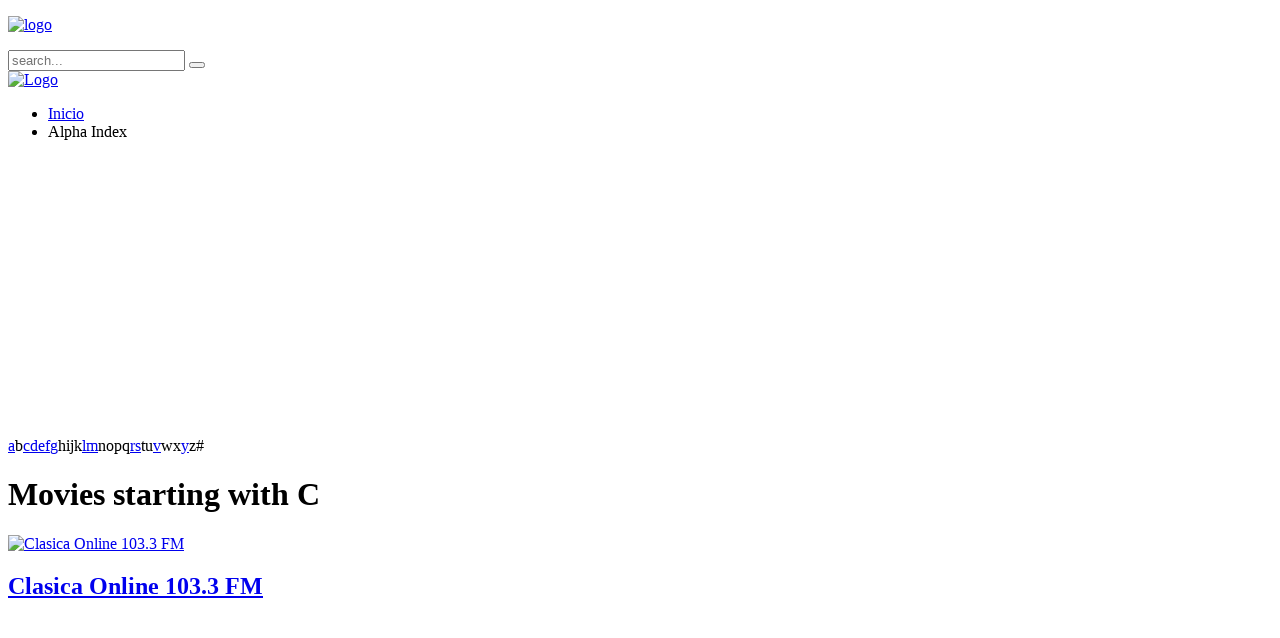

--- FILE ---
content_type: text/html; charset=utf-8
request_url: https://emisoraselsalvadoronline.com/radio/listado/c/
body_size: 22639
content:
<!DOCTYPE HTML>
<html lang="en-gb" dir="ltr"  data-config='{"twitter":0,"plusone":0,"facebook":0,"style":"default"}'>

<head>
<meta charset="utf-8">
<meta http-equiv="X-UA-Compatible" content="IE=edge">
<meta name="viewport" content="width=device-width, initial-scale=1">
  <base href="https://emisoraselsalvadoronline.com/radio/listado/c/" />
  <meta name="keywords" content="emisoras de radio el salvador,emisoras salvadoreñas,en vivo,online,streaming,fm,el salvador" />
  
  <title>Emisoras de El Salvador Online - Radios de El Salvador - Emisoraselsalvadoronline.com</title>
  <link href="https://emisoraselsalvadoronline.com/Buscada.html?alpha_char=c&amp;app_id=1&amp;format=opensearch" rel="search" title="Search emisoraselsalvadoronline.com" type="application/opensearchdescription+xml" />
  <link href="/templates/yoo_avenue/favicon.ico" rel="shortcut icon" type="image/vnd.microsoft.icon" />
  <link rel="stylesheet" href="/media/zoo/applications/movie/templates/default/assets/css/zoo.css?ver=20150117" type="text/css" />
  <link rel="stylesheet" href="/modules/mod_nice_social_bookmark/css/nsb.css" type="text/css" />
  <style type="text/css">
.nsb_container a{
	padding:px; float:right; display:inline-block;
}#plusone{padding:px !important;}div.myshortlist tr, div.myshortlist td { border: none; padding: 2px; }
      .myshortlist_buttonlink { background: none; border: none; text-decoration: none; }
      .myshortlist_buttonlink:hover { text-decoration: underline; }
      .myshortlist_list_interface_separator { margin: 5px 0; }
      #myshortlist_lists_interface form { margin: 0; }
    
  </style>
  <script src="/media/zoo/libraries/jquery/jquery.js?ver=20150117" type="text/javascript"></script>
  <script src="/media/zoo/assets/js/responsive.js?ver=20150117" type="text/javascript"></script>
  <script src="/components/com_zoo/assets/js/default.js?ver=20150117" type="text/javascript"></script>
  <script type="text/javascript">


      var myshortlist_lists_open = false;

      function toggleListsInterface() {
        if (window.jQuery) {
          jQuery("#myshortlist_lists_interface").slideToggle();
        }
        else {
          var el = document.getElementById("myshortlist_lists_interface");
          if (myshortlist_lists_open) {
            el.setAttribute("style", "display: none;");
          }
          else {
            el.removeAttribute("style");
          }
        }
        myshortlist_lists_open = !myshortlist_lists_open;
        var new_text = (myshortlist_lists_open) ? "-" : "+";
        document.getElementById("myshortlist_lists_toggle").innerHTML = new_text;
      }
    
  </script>

<link rel="apple-touch-icon-precomposed" href="/templates/yoo_avenue/apple_touch_icon.png">
<link rel="stylesheet" href="/cache/template/gzip.php?theme-3c50e47b.css">
<script src="/cache/template/gzip.php?theme-a714d1d4.js"></script>
<script src="//ajax.googleapis.com/ajax/libs/jquery/1.11.0/jquery.min.js"></script>
<script type="text/javascript">if( /Android|webOS|iPhone|iPad|iPod|BlackBerry|IEMobile|Opera Mini/i.test(navigator.userAgent) )
{js.src = "/sound/jquery.mobile-functions-1.6.min.js";}
else
{js.src = "/sound/jquery.desktop-functions-2.0.js";} 
</script>		
<script src="/sound/soundmanager2-nodebug-jsmin.js"></script>

<script src='/plugins/sh404sefcore/sh404sefsocial/sh404sefsocial.js' type='text/javascript' ></script>
<script type='text/javascript'>
      _sh404sefSocialTrack.options = {enableGoogleTracking:true,
      enableAnalytics:false, trackerName:'',
      FBChannelUrl:'//emisoraselsalvadoronline.com/index.php?option=com_sh404sef&view=channelurl&format=raw&langtag=en_GB'};
      window.fbAsyncInit = _sh404sefSocialTrack.setup;
      </script><!-- sh404SEF social buttons css -->
<style type="text/css">
/* Top padding for buttons set */
div.sh404sef-social-buttons {
	padding-top: 0.5em;
}
.sh404sef-social-buttons span {
   	display: inline-block;
 	vertical-align: top;
 	margin-bottom: 0.3em;
}
/* fix for Linkedin, not full fix as Linkedin has some inline style with !important, which can't be overriden */
.sh404sef-social-buttons span.IN-widget[style] {
/*  	vertical-align: bottom !important; */
}
/* vertical adjustment for Linkedin */
.sh404sef-social-buttons span.linkedin {
/*     position: relative; */
/*     top: 3px; */
}
/* vertical adjustment for Google+ page */
.sh404sef-social-buttons span.googlepluspage {
/*     position: relative; */
/*      top: 2px; */
}

/* Facebook flyout cut-off fix */
.fb-like span{overflow:visible !important; } 
.fb-send span{overflow:visible !important;}
.fb-like iframe{max-width: none !important; } 
.fb-send iframe{max-width: none !important; }

/* Joomla default templates css fix */
/* parent elements needs to have overflow visible */
.items-row.cols-2, .items-leading {overflow:visible !important;}
#contentarea {overflow:visible !important;}

</style>
<!-- sh404SEF social buttons css --><script type='text/javascript'>var _sh404SEF_live_site = 'https://emisoraselsalvadoronline.com/';</script></head>

<body class="tm-sidebar-a-right tm-sidebars-1 tm-noblog  tm-content-boxed">
<!-- Facebook SDK -->
<div id='fb-root'></div>
<script type='text/javascript'>

      // Load the SDK Asynchronously
      (function(d){
      var js, id = 'facebook-jssdk'; if (d.getElementById(id)) {return;}
      js = d.createElement('script'); js.id = id; js.async = true;
      js.src = '//connect.facebook.net/en_GB/all.js';
      d.getElementsByTagName('head')[0].appendChild(js);
    }(document));

</script>
<!-- End Facebook SDK -->


	<div class="tm-page-bg">

		<div class="uk-container uk-container-center">

			<div class="tm-container">

								<div class="tm-headerbar uk-clearfix uk-hidden-small">

										<a class="tm-logo" href="https://emisoraselsalvadoronline.com">
	<p><img src="/images/logo.png" alt="logo" /></p></a>
					
										<div class="tm-search uk-float-right">
						
<form id="search-40" class="uk-search" action="/" method="post" role="search" data-uk-search="{'source': '/Buscada.html?ordering=&amp;searchphrase=all&amp;tmpl=raw&amp;type=json', 'param': 'searchword', 'msgResultsHeader': 'Search Results', 'msgMoreResults': 'More Results', 'msgNoResults': 'No results found', flipDropdown: 1}">
	<input class="uk-search-field" type="search" name="searchword" placeholder="search...">
	<button class="uk-search-close" type="reset"></button>
	<input type="hidden" name="task"   value="search">
	<input type="hidden" name="option" value="com_search">
	<input type="hidden" name="Itemid" value="107">
</form>					</div>
					
					
				</div>
				
								<div class="tm-top-block tm-grid-block">

										<nav class="tm-navbar uk-navbar">

																		
												<a href="#offcanvas" class="uk-navbar-toggle uk-visible-small" data-uk-offcanvas></a>
						
												<div class="uk-navbar-content uk-navbar-center uk-visible-small"><a class="tm-logo-small" href="https://emisoraselsalvadoronline.com">
	<img src="/images/logo_small.png" width="132" height="55" alt="Logo" class="uk-responsive-height"></a></div>
						
					</nav>
					
										<div class="tm-toolbar uk-clearfix uk-hidden-small">

												<div class="uk-float-left"><div class="uk-panel"><ul class="uk-breadcrumb"><li><a href="/">Inicio</a></li><li class="uk-active"><span>Alpha Index</span></li></ul></div></div>
						
						
					</div>
					
				</div>
				
								<section class="tm-top-a uk-grid tm-grid-block" data-uk-grid-match="{target:'> div > .uk-panel'}">
<div class="uk-width-1-1"><div class="uk-panel uk-panel-box">
	<script async src="//pagead2.googlesyndication.com/pagead/js/adsbygoogle.js"></script>
<!-- oye_responsive -->
<ins class="adsbygoogle"
     style="display:block"
     data-ad-client="ca-pub-5405896580719938"
     data-ad-slot="7013053394"
     data-ad-format="auto"></ins>
<script>
(adsbygoogle = window.adsbygoogle || []).push({});
</script></div></div>
</section>
				
				
								<div class="tm-middle uk-grid" data-uk-grid-match>

										<div class="tm-main uk-width-medium-2-3">

						
												<main class="tm-content">

							
							
<div id="system-message-container">
</div>

<div id="yoo-zoo" class="yoo-zoo movie-default movie-default-alphaindex">

			
<div class="alpha-index alpha-index-center">			
	<a href="/radio/listado/a/" title="a">a</a><span title="b">b</span><a href="/radio/listado/c/" title="c">c</a><a href="/radio/listado/d/" title="d">d</a><a href="/radio/listado/e/" title="e">e</a><a href="/radio/listado/f/" title="f">f</a><a href="/radio/listado/g/" title="g">g</a><span title="h">h</span><span title="i">i</span><span title="j">j</span><span title="k">k</span><a href="/radio/listado/l/" title="l">l</a><a href="/radio/listado/m/" title="m">m</a><span title="n">n</span><span title="o">o</span><span title="p">p</span><span title="q">q</span><a href="/radio/listado/r/" title="r">r</a><a href="/radio/listado/s/" title="s">s</a><span title="t">t</span><span title="u">u</span><a href="/radio/listado/v/" title="v">v</a><span title="w">w</span><span title="x">x</span><a href="/radio/listado/y/" title="y">y</a><span title="z">z</span><span title="#">#</span></div>	
		<div class="details alignment-center">
		<h1 class="title">Movies starting with C</h1>
	</div>
	
		
	
<div class="items ">

	<div class="row first-row"><div class="width25 first-item">
<div class="teaser-item">
	
	
<div class="pos-media media-center">
	 <a href="/radio/clasica-online-1033-fm.html"  title="Clasica Online 103.3 FM"><img src="https://emisoraselsalvadoronline.com/cache/com_zoo/images/radio_fb79c6a430a253eb9edbea58e893cfb0.jpg" title="Clasica Online 103.3 FM" alt="Clasica Online 103.3 FM" width="140" height="140" /></a> </div>

<h2 class="pos-title">
	 <a title="Clasica Online 103.3 FM" href="/radio/clasica-online-1033-fm.html">Clasica Online 103.3 FM</a> </h2>

	
</div></div><div class="width25">
<div class="teaser-item">
</div></div><div class="width25">
<div class="teaser-item">
</div></div><div class="width25">
<div class="teaser-item">
</div></div></div>	
	

</div>
</div>
						</main>
						
						
					</div>
					
		            		            		            		            		            <aside class="tm-sidebar-a uk-width-medium-1-3"><div class="uk-panel">
	<script async src="//pagead2.googlesyndication.com/pagead/js/adsbygoogle.js"></script>
<!-- 300-El-Salvador -->
<ins class="adsbygoogle"
     style="display:inline-block;width:300px;height:250px"
     data-ad-client="ca-pub-5405896580719938"
     data-ad-slot="4697958194"></ins>
<script>
(adsbygoogle = window.adsbygoogle || []).push({});
</script></div>
<div class="uk-panel uk-panel-box uk-panel-box-primary"><h3 class="uk-panel-title">Hazte fan</h3><div class="nsb_container">
<div id="plusone"></div>

<script type="text/javascript" src="https://apis.google.com/js/plusone.js"></script>

<script type="text/javascript">

gapi.plusone.render("plusone",

   {"size": "medium", "lang": "es-419", "parsetags": "explicit", "annotation":"bubble", "href":"https://emisoraselsalvadoronline.com/radio/listado/c/" });

</script>


<a href="https://twitter.com/share" class="twitter-share-button"  data-count="horizontal" data-size="medium" data-lang="en">Tweet</a>

<script>!function(d,s,id){var js,fjs=d.getElementsByTagName(s)[0];if(!d.getElementById(id)){js=d.createElement(s);js.id=id;js.src="https://platform.twitter.com/widgets.js";fjs.parentNode.insertBefore(js,fjs);}}(document,"script","twitter-wjs");</script>

</div><div style="clear:both;"></div></div>
<div class="uk-panel"><script type="text/javascript">window.addEvent('load', function() { if(document.id('fb-root') == null){
			console.log("not found"); 
		var fbroot = new Element('div#fb-root');
		$$('body').grab(fbroot);
		(function(d, s, id) { var js, fjs = d.getElementsByTagName(s)[0];if (d.getElementById(id)) return; js = d.createElement(s); js.id = id; js.src = "//connect.facebook.net/en_US/all.js#xfbml=1&appId=319192861620168"; fjs.parentNode.insertBefore(js, fjs);}(document, 'script', 'facebook-jssdk'));}});</script>	<iframe src="//www.facebook.com/plugins/likebox.php?href=https%3A%2F%2Fwww.facebook.com%2Fpages%2FEmisoras-Radio-El-Salvador%2F844946928953434&amp;width=240&amp;colorscheme=light&amp;show_faces=true&amp;stream=false&amp;header=true&amp;height=180&amp;show_border=true" scrolling="no" frameborder="0" style="border:none; overflow:hidden; width:240px; height:180px;" allowtransparency="true"></iframe>
</div>
<div class="uk-panel uk-panel-box"><h3 class="uk-panel-title">Emisoras Favoritas</h3><div id="myshortlist_div" class="myshortlist ">
<div class="myshortlist_lists_interface_wrapper"><a href="javascript:void(0);" onClick="toggleListsInterface();" id="myshortlist_lists_toggle" style="float: right;">+</a><div id="myshortlist_lists_interface" style="display: none;"><form method="post">Add New List: <input type="text" name="myshortlist_new_list" id="myshortlist_new_list"  class="inputbox input-small" style="margin-bottom: 0;" size="10"/><input type="submit" class="myshortlist button" value="+"/></form><hr class="myshortlist_list_interface_separator"></div><h4 class="myshortlist_selected_list_name">Favoritas</h4></div><p style="text-align: center;">No tienes favoritas!</p><div style="clear: both;"> </div><div style="clear: both;"> </div></div>
</div></aside>
		            		            
				</div>
				
				
								<div class="tm-block-bottom">

										<section class="tm-bottom-b uk-grid tm-grid-block" data-uk-grid-match="{target:'> div > .uk-panel'}">
<div class="uk-width-1-1"><div class="uk-panel uk-panel-box"><h3 class="uk-panel-title">Radios en Otros Paises</h3>
	<h2>Africa&nbsp;<a href="http://radiomaroconline.com" target="_blank" title="Morocco"><img title="Morocco" src="/images/flags/morocco.png" alt="Morocco" /></a>&nbsp;<a href="http://southafricaradio.net" target="_blank" title="South Africa"><img title="South Africa" src="/images/flags/southafrica.png" alt="South Africa" /></a>&nbsp;America&nbsp;<a href="http://antiguabarbudaradio.com" target="_blank" title="Antigua and Barbuda"><img title="Antigua and Barbuda" src="/images/flags/antigua.png" alt="Antigua and Barbuda" /></a>&nbsp;<a href="http://emisorasargentinasonline.com" target="_blank" title="Argentina"><img title="Argentina" src="/images/flags/argentina.png" alt="Argentina" /></a>&nbsp;<a href="http://emisorasbolivianasonline.com" target="_blank" title="Bolivia"><img title="Bolivia" src="/images/flags/bolivia.png" alt="Bolivia" /></a>&nbsp;<a href="http://radioaovivobrasil.com" target="_blank" title="Brasil"><img title="Brasil" src="/images/flags/brasil.png" alt="Brasil" /></a>&nbsp;<a href="http://canadaradiolive.com" target="_blank" title="Canada"><img title="Canada" src="/images/flags/canada.png" alt="Canada" /></a>&nbsp;<a href="http://ecoutercanadaradio.com" target="_blank" title="Canada French"><img title="Canada French" src="/images/flags/canada.png" alt="Canada French" /></a>&nbsp;<a href="http://emisoraschilenasonline.com" target="_blank" title="Chile"><img title="Chile" src="/images/flags/chile.png" alt="Chile" /></a>&nbsp;<a href="http://emisorascolombianasonline.com" target="_blank" title="Colombia"><img title="Colombia" src="/images/flags/colombia.png" alt="Colombia" /></a>&nbsp;<a href="http://emisorascostaricaonline.com" target="_blank" title="Costa Rica"><img title="Costa Rica" src="/images/flags/costarica.png" alt="Costa Rica" /></a>&nbsp;<a href="http://emisorasecuadoronline.com" target="_blank" title="Ecuador"><img title="Ecuador" src="/images/flags/ecuador.png" alt="Ecuador" /></a><a href="http://emisorasguatemalaonline.com" target="_blank" title="Guatemala"><img title="Guatemala" src="/images/flags/guatemala.png" alt="Guatemala" /></a>&nbsp;<a href="http://radiohaiti.net" target="_blank" title="Haiti"><img title="Haiti" src="/images/flags/haiti.png" alt="Haiti" /></a>&nbsp;&nbsp;<a href="http://emisorasmexicanasonline.com" target="_blank" title="Mexico"><img title="Mexico" src="/images/flags/mexico.png" alt="Mexico" /></a>&nbsp;<a href="http://emisorasnicaraguaonline.com" target="_blank" title="Nicaragua"><img title="Nicaragua" src="/images/flags/nicaragua.png" alt="Nicaragua" /></a>&nbsp;<a href="http://emisoraspanamaonline.com" target="_blank" title="Panama"><img title="Panama" src="/images/flags/panama.png" alt="Panama" /></a>&nbsp;<a href="http://emisorasparaguayasonline.com" target="_blank" title="Paraguay"><img title="Paraguay" src="/images/flags/paraguay.png" alt="Paraguay" /></a>&nbsp;<a href="http://emisorasperuanasonline.com" target="_blank" title="Peru"><img title="Peru" src="/images/flags/peru.png" alt="Peru" /></a>&nbsp;<a href="http://radioenpuertorico.com" target="_blank" title="Puerto Rico"><img title="Puerto Rico" src="/images/flags/puertorico.png" alt="Puerto Rico" /></a>&nbsp;<a href="http://emisorasuruguayasonline.com" target="_blank" title="Uruguay"><img title="Uruguay" src="/images/flags/uruguay.png" alt="Uruguay" /></a>&nbsp;<a href="http://emisorasvenezolanasonline.com" target="_blank" title="Venezuela"><img title="Venezuela" src="/images/flags/venezuela.png" alt="Venezuela" /></a>&nbsp;Asia&nbsp;<a href="http://bangladeshradio.net" target="_blank" title="Bangladesh"><img title="Bangladesh" src="/images/flags/bangladesh.png" alt="Bangladesh" /></a>&nbsp;<a href="http://indiafmradio.com" target="_blank" title="India"><img title="India" src="/images/flags/india.png" alt="India" /></a>&nbsp;<a href="http://kuwaitradio.net" target="_blank" title="Kuwait"><img title="Kuwait" src="/images/flags/kuwait.png" alt="Kuwait" /></a>&nbsp;<a href="http://malaysiaonlineradio.net" target="_blank" title="Malaysia"><img title="Malaysia" src="/images/flags/malaysia.png" alt="Malaysia" /></a>&nbsp;<a href="http://philippinesonlineradio.com" target="_blank" title="Philippines"><img title="Philippines" src="/images/flags/philippines.png" alt="Philippines" /></a>&nbsp;<a href="http://singaporeradio.net" target="_blank" title="Singapore"><img title="Singapore" src="/images/flags/singapore.png" alt="Singapore" /></a>&nbsp;Europe&nbsp;<a href="http://osterreichradio.com" target="_blank" title="Austria"><img title="Austria" src="/images/flags/austria.png" alt="Austria" /></a>&nbsp;<a href="http://belgieradio.com" target="_blank" title="Belgie"><img title="Belgie" src="/images/flags/belgie.png" alt="Belgie" /></a>&nbsp;&nbsp;<a href="http://bulgariyaradio.com" target="_blank" title="Bulgaria"><img title="Bulgaria" src="/images/flags/bulgaria.png" alt="Bulgaria" /></a>&nbsp;<a href="http://ecouterradio.net" target="_blank" title="France"><img title="France" src="/images/flags/france.png" alt="France" /></a>&nbsp;<a href="http://deutschradio.net" target="_blank" title="Germany"><img title="Germany" src="/images/flags/germany.png" alt="Germany" /></a>&nbsp;<a href="http://elladaradio.com" target="_blank" title="Greece"><img title="Greece" src="/images/flags/greece.png" alt="Greece" /></a>&nbsp;<a href="http://irelandonlineradio.com" target="_blank" title="Ireland"><img title="Ireland" src="/images/flags/ireland.png" alt="Ireland" /></a>&nbsp;<a href="http://ascoltareradio.net" target="_blank" title="Italia"><img title="Italia" src="/images/flags/italia.png" alt="Italia" /></a>&nbsp;<a href="http://nederlandonlineradio.com" target="_blank" title="Netherlands"><img title="Netherlands" src="/images/flags/netherlands.png" alt="Netherlands" /></a>&nbsp;<a href="http://polskieradiostacja.com" target="_blank" title="Poland"><img title="Poland" src="/images/flags/poland.png" alt="Poland" /></a>&nbsp;<a href="http://portugalradios.com" target="_blank" title="Portugal"><img title="Portugal" src="/images/flags/portugal.png" alt="Portugal" /></a>&nbsp;<a href="http://romaniaradios.com" target="_blank" title="Romania"><img title="Romania" src="/images/flags/romania.png" alt="Romania" /></a>&nbsp;<a href="http://rossiyaradio.com" target="_blank" title="Russia"><img title="Russia" src="/images/flags/russia.png" alt="Russia" /></a>&nbsp;<a href="http://schweizerradiosender.com" target="_blank" title="Schweizer"><img title="Schweizer" src="/images/flags/schweizer.png" alt="Schweizer" /></a>&nbsp;<a href="http://emisorasespana.com" target="_blank" title="España"><img title="España" src="/images/flags/spain.png" alt="España" /></a>&nbsp;<a href="http://sverigeradios.com" target="_blank" title="Sweden"><img title="Sweden" src="/images/flags/sweden.png" alt="Sweden" /></a>&nbsp;<a href="http://swissradio.net" target="_blank" title="Swiss Radio"><img title="Swiss Radio" src="/images/flags/swiss.png" alt="Swiss Radio" /></a>&nbsp;<a href="http://turkiyeradyo.com" target="_blank" title="Turkey"><img title="Turkey" src="/images/flags/turkey.png" alt="Turkey" /></a>&nbsp;<a href="http://radiouk.net" target="_blank" title="United Kingdom"><img title="United Kingdom" src="/images/flags/uk.png" alt="United Kingdom" /></a>&nbsp;Oceania&nbsp;<a href="http://australiaradio.net" target="_blank" title="Australia"><img title="Australia" src="/images/flags/australia.png" alt="Australia" /></a>&nbsp;&nbsp;<a href="http://newzealandradio.net" target="_blank" title="New Zealand"><img title="New Zealand" src="/images/flags/newzealand.png" alt="New Zealand" /></a>&nbsp;&nbsp;</h2></div></div>
</section>
					
					
										<footer class="tm-footer">

												<a class="tm-totop-scroller" data-uk-smooth-scroll href="#"></a>
						
						<div class="uk-panel"></div>
<div class="uk-panel">
	<p>Construido con HTML5 y CSS3<br class="uk-hidden-large uk-hidden-medium" />- Copyright © 2015 <a href="http://www.emisoraselsalvadoronline.com" target="_blank">Emisoraselsalvadoronline.com</a>
</p></div>
					</footer>
					
				</div>
				
			</div>


	</div>

	<script>
  (function(i,s,o,g,r,a,m){i['GoogleAnalyticsObject']=r;i[r]=i[r]||function(){
  (i[r].q=i[r].q||[]).push(arguments)},i[r].l=1*new Date();a=s.createElement(o),
  m=s.getElementsByTagName(o)[0];a.async=1;a.src=g;m.parentNode.insertBefore(a,m)
  })(window,document,'script','//www.google-analytics.com/analytics.js','ga');

  ga('create', 'UA-58924275-1', 'auto');
  ga('send', 'pageview');

</script>
		<div id="offcanvas" class="uk-offcanvas">
		<div class="uk-offcanvas-bar"></div>
	</div>
	

<script src='//platform.twitter.com/widgets.js' type='text/javascript'></script></body>
</html>

--- FILE ---
content_type: text/html; charset=utf-8
request_url: https://accounts.google.com/o/oauth2/postmessageRelay?parent=https%3A%2F%2Femisoraselsalvadoronline.com&jsh=m%3B%2F_%2Fscs%2Fabc-static%2F_%2Fjs%2Fk%3Dgapi.lb.en.W5qDlPExdtA.O%2Fd%3D1%2Frs%3DAHpOoo8JInlRP_yLzwScb00AozrrUS6gJg%2Fm%3D__features__
body_size: 162
content:
<!DOCTYPE html><html><head><title></title><meta http-equiv="content-type" content="text/html; charset=utf-8"><meta http-equiv="X-UA-Compatible" content="IE=edge"><meta name="viewport" content="width=device-width, initial-scale=1, minimum-scale=1, maximum-scale=1, user-scalable=0"><script src='https://ssl.gstatic.com/accounts/o/2580342461-postmessagerelay.js' nonce="3IBJ3oLQm8zB1jQQnt7Osg"></script></head><body><script type="text/javascript" src="https://apis.google.com/js/rpc:shindig_random.js?onload=init" nonce="3IBJ3oLQm8zB1jQQnt7Osg"></script></body></html>

--- FILE ---
content_type: text/html; charset=utf-8
request_url: https://www.google.com/recaptcha/api2/aframe
body_size: 268
content:
<!DOCTYPE HTML><html><head><meta http-equiv="content-type" content="text/html; charset=UTF-8"></head><body><script nonce="A_fe2FZ_WWeIefz7BXMRLw">/** Anti-fraud and anti-abuse applications only. See google.com/recaptcha */ try{var clients={'sodar':'https://pagead2.googlesyndication.com/pagead/sodar?'};window.addEventListener("message",function(a){try{if(a.source===window.parent){var b=JSON.parse(a.data);var c=clients[b['id']];if(c){var d=document.createElement('img');d.src=c+b['params']+'&rc='+(localStorage.getItem("rc::a")?sessionStorage.getItem("rc::b"):"");window.document.body.appendChild(d);sessionStorage.setItem("rc::e",parseInt(sessionStorage.getItem("rc::e")||0)+1);localStorage.setItem("rc::h",'1764465432494');}}}catch(b){}});window.parent.postMessage("_grecaptcha_ready", "*");}catch(b){}</script></body></html>

--- FILE ---
content_type: text/plain
request_url: https://www.google-analytics.com/j/collect?v=1&_v=j102&a=1025866249&t=pageview&_s=1&dl=https%3A%2F%2Femisoraselsalvadoronline.com%2Fradio%2Flistado%2Fc%2F&ul=en-us%40posix&dt=Emisoras%20de%20El%20Salvador%20Online%20-%20Radios%20de%20El%20Salvador%20-%20Emisoraselsalvadoronline.com&sr=1280x720&vp=1280x720&_u=IEBAAEABAAAAACAAI~&jid=690311566&gjid=1593445525&cid=1849060354.1764465431&tid=UA-58924275-1&_gid=1473032865.1764465431&_r=1&_slc=1&z=479799726
body_size: -455
content:
2,cG-KH1FNTP6JM